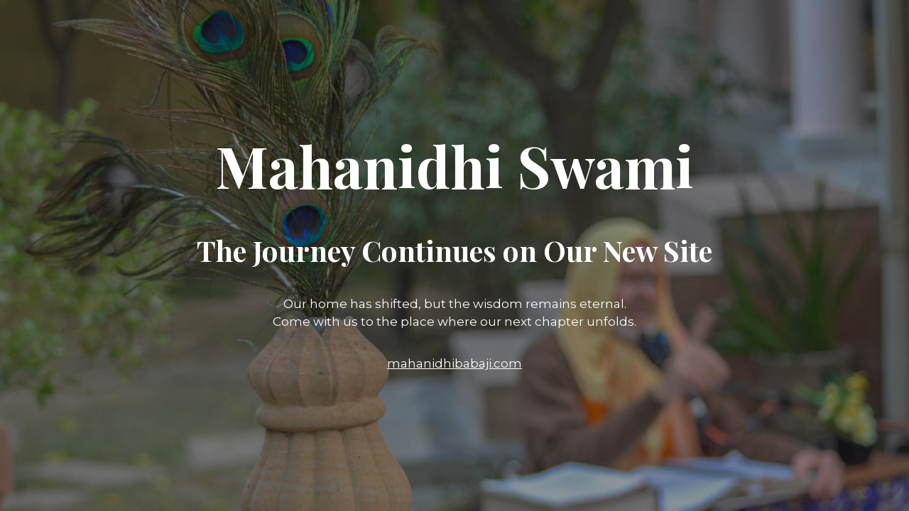

--- FILE ---
content_type: text/html; charset=UTF-8
request_url: https://www.mahanidhiswami.com/category/2015/krishna-topics-2015/
body_size: 2287
content:
<!DOCTYPE html>

<html lang="en-US">
    <head>
    	<meta charset="UTF-8">
    	<meta name="viewport" content="width=device-width, initial-scale=1">

        <!-- SEO -->
<title>Mahanidhi Swami</title>
<!-- og meta for facebook, googleplus -->
<meta property="og:title" content="Mahanidhi Swami"/>
<meta property="og:description" content=""/>
<meta property="og:url" content="https://www.mahanidhiswami.com"/>
<meta property="og:type" content="website" />
<meta property="og:image" content="https://www.mahanidhiswami.com/wp-content/uploads/2015/12/mahanidhiswami-katha-1030x494.jpg"/>

<!-- twitter meta -->
<meta name="twitter:card" content="summary_large_image"/>
<meta name="twitter:title" content="Mahanidhi Swami"/>
<meta name="twitter:description" content=""/>
<meta name="twitter:url" content="https://www.mahanidhiswami.com"/>
<meta name="twitter:image" content="https://www.mahanidhiswami.com/wp-content/uploads/2015/12/mahanidhiswami-katha-1030x494.jpg"/>

<link rel="stylesheet" href="https://www.mahanidhiswami.com/wp-content/plugins/cmp-coming-soon-maintenance/themes/hardwork/style.css?v=4.1.15" type="text/css" media="all">
<link rel="stylesheet" href="https://www.mahanidhiswami.com/wp-content/plugins/cmp-coming-soon-maintenance/css/animate.min.css">
<link href="https://cdnjs.cloudflare.com/ajax/libs/font-awesome/6.7.2/css/all.min.css" rel="stylesheet" >
<link href="https://fonts.googleapis.com/css?family=Playfair+Display:700%7CMontserrat:400,700,400&amp;subset=latin-ext,cyrillic,latin,vietnamese,cyrillic-ext" rel="stylesheet">


        <style>
            body,input {font-family:'Montserrat', 'sans-serif';color:#ffffff;}
                            .social-list {background-color: rgba(0,0,0,0.4);}
                            a {color:#ffffff;}
            h1,h2,h3,h4,h5,h6 {font-family:'Playfair Display', 'sans-serif';}
            body {font-size:17px; letter-spacing: 0px; font-weight:400;; }
            h1:not(.text-logo),h2, h3,h4,h5,h6,.text-logo-wrapper {font-size:2.3529411764706em;letter-spacing: 0px; font-weight:700;font-style: normal;; }
            h1 {font-weight:700;font-style: normal;;}
        </style>

        

<style>
    .wp-video {margin: 0 auto;}
    .wp-video-shortcode {max-width: 100%;}
    .grecaptcha-badge {display: none!important;}
    .text-logo {display: inline-block;}
    #gdpr-checkbox {-webkit-appearance: checkbox;-moz-appearance: checkbox;width: initial;height: initial;}
    #counter.expired {display: none; }
    input, button {
        box-shadow: inset 0 0 0 0 !important;
        -webkit-box-shadow: inset 0 0 0 0 !important;
        -webkit-appearance: none;
        outline: none;
    }
</style>




    </head>


    <body id="body">
        <div id="background-wrapper">

         <div id="background-image" class="image" style="background-image:url('https://www.mahanidhiswami.com/wp-content/uploads/2015/12/mahanidhiswami-katha.jpg')"></div><div class="background-overlay solid-color" style="background-color:#0a0a0a;opacity:0.4"></div>
        </div>

        
        <section class="section section-body">
            <div class="logo-wrapper text text-logo-wrapper"><a href="https://mahanidhibabaji.com" style="text-decoration:none;color:inherit"><h1 class="text-logo">Mahanidhi Swami</h1></a></div><h2 class="cmp-title animated ">The Journey Continues on Our New Site</h2><p>Our home has shifted, but the wisdom remains eternal.<br />
Come with us to the place where our next chapter unfolds.</p>
<p><a href="https://mahanidhibabaji.com/">mahanidhibabaji.com</a></p>
         
         </section>
        
    <!-- Fade in background image after load -->
    <script>
        window.addEventListener("load",function(event) {
            init();
        });

        function init(){

            var image = document.getElementById('background-image');
            var body = document.getElementById('body');
            
            if ( image === null ) {
                image = document.getElementById('body');
            } 

            if ( image != null ) {
                if ( image.className !== 'image-unsplash') {
                    image.classList.add('loaded');
                    body.classList.add('loaded');
                }
            }

                    }
    </script>

    
    <script>
        setTimeout(function() {
          window.location.href = "https://mahanidhibabaji.com";
        }, 12000);
    </script>

    
    <script>
        /* Subscribe form script */
        var ajaxWpUrl = 'https://www.mahanidhiswami.com/wp-admin/admin-ajax.php';
        var {pathname} = new URL(ajaxWpUrl);
        var ajaxurl = `${location.protocol}//${location.hostname}${pathname}`;
        var security = '593872a9f6';
        var msg = '';
        subForm = function( form, resultElement, emailInput, firstnameInput, lastnameInput, token = '' ) {
            if ( emailInput.value !== '' ) {
                const firstname = firstnameInput === null ? '' : firstnameInput.value;
                const lastname = lastnameInput === null ? '' : lastnameInput.value;

                fetch( ajaxurl, {
                    method: 'POST',
                    headers: {
                        'Content-Type': 'application/x-www-form-urlencoded; charset=utf-8',
                        'Access-Control-Allow-Origin': '*',
                    },
                    body: `action=niteo_subscribe&ajax=true&form_honeypot=&email=${ encodeURIComponent(emailInput.value) }&firstname=${ encodeURIComponent(firstname) }&lastname=${ encodeURIComponent(lastname) }&security=${ security }&token=${ token }`,
                    credentials: 'same-origin'
                } )
                .then( (res) => {
                    return res.json();
                } )
                .then( (data) => {
                    resultElement.innerHTML = data.message; // Display the result inside result element.
                    form.classList.add('-subscribed');
                    if (data.status == 1) {
                        form.classList.remove('-subscribe-failed');
                        form.classList.add('-subscribe-successful');
                        emailInput.value = '';
                        firstnameInput ? firstnameInput.value = '' : null;
                        lastnameInput ? lastnameInput.value = '' : null;
                        
                    } else {
                        form.classList.add('-subscribe-failed');
                    }
                } )
                .catch(function(error) { console.log(error.message); });

            } else {
                resultElement.innerHTML = 'Oops! Email is empty.';
            }
        }
    </script>

<!-- Build by CMP – Coming Soon Maintenance Plugin by NiteoThemes -->
<!-- Visit plugin page https://wordpress.org/plugins/cmp-coming-soon-maintenance/ -->
<!-- More CMP Themes on https://niteothemes.com -->
    </body>

</html>
